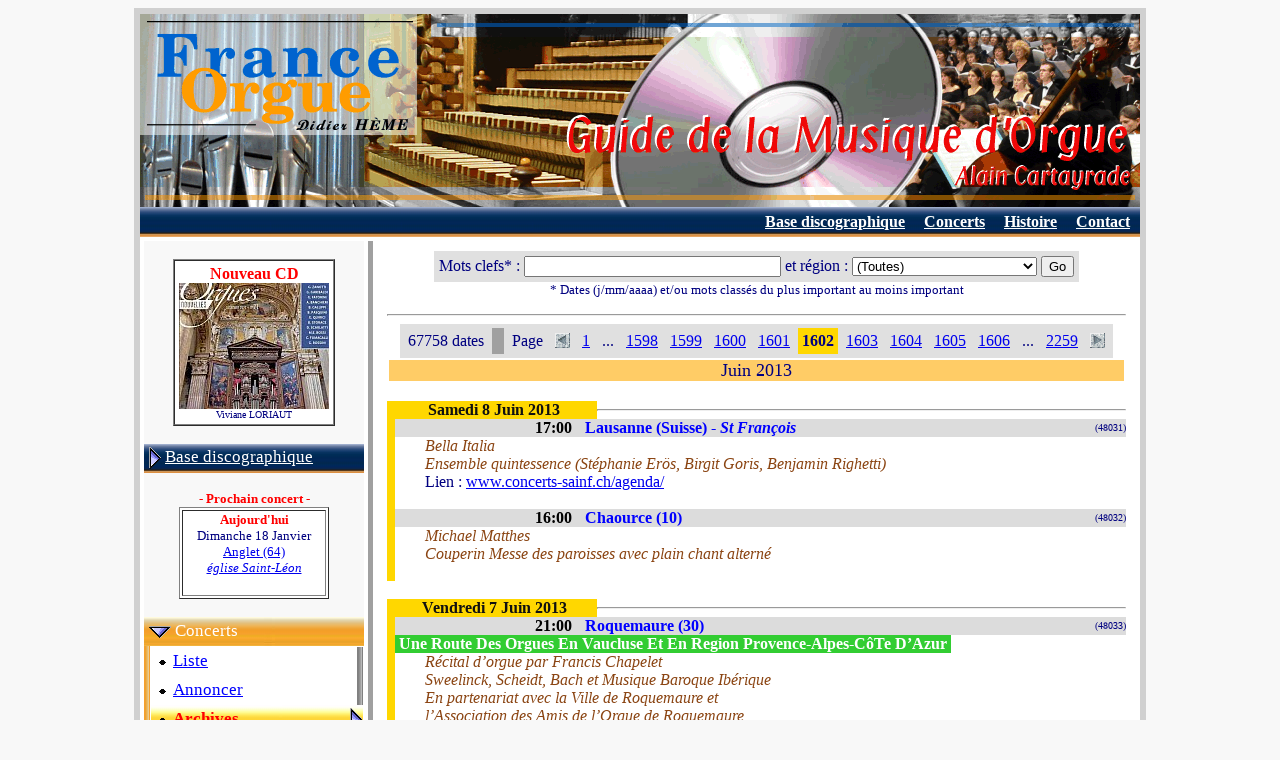

--- FILE ---
content_type: text/html
request_url: https://france-orgue.fr/disque/index.php?zpg=dsq.con.arc&ide=2894&idx=1602
body_size: 7137
content:
<!DOCTYPE html"><html><head><meta http-equiv="content-type" content="text/html;charset="Windows-1252"><meta charset=""Windows-1252"><meta http-equiv="content-language" content="fr"><title>France Orgue - Archives</title><link rel="canonical" href="https://www.france-orgue.fr/disque/index.php?zpg=dsq.con.arc&ide=2894&idx=1602"><link rel="alternate" media="only screen and (max-width: 640px)" href="https://www.france-orgue.fr/disque/index.php?zpg=dsq.con.arc&ide=2894&idx=1602&_fme=phone"><meta name="description" content="FRANCE ORGUE, guide de la musique d'orgue, base discographique, concerts, alain cartayrade"><meta name="keywords" content="orgue,disque,discographie,concerts,guide, Archives"><meta name="revisit-after" content="30"><meta name="robots" content="index, follow"></head><body bgcolor="#F8F8F8">
<style type="text/css">
<!--
html, body, td, blockquote, table {font-family: "Times New Roman", "New-York", serif; color:#000080; }
A:hover{background-color: ;}

td.off {background: ;}
td.on {background: ;}
a.no_under {text-decoration: none;}
-->
</style>
<div align="center">
<table border="0" cellspacing="6" cellpadding="0" bgcolor="#d0d0d0">
<tbody>
<tr>
<td>
<table style="width: 1000px;" border="0" cellspacing="0" cellpadding="0" bgcolor="#ffffff">
<tbody>
<tr>
<td>
<img src="img/bandeau_gmo.gif" alt="Guide de la Musique d'Orgue" width="1000" height="193" border="0">
</td>
</tr>
<tr align="right">
<td>
<table border="0" cellpadding="5" cellspacing="1" width="100%" background="img/menu/bnd_menu1.jpg"><tr valign="top" height="13"><td nowrap></td><td width="70%"></td><td nowrap>&nbsp;<a href="index.php?zpg=dsq.fra.rch"><font style="font-size:12pt" color="#ffffff"><b>Base discographique</b></font></a>&nbsp;</td><td nowrap>&nbsp;<a href="index.php?zpg=dsq.con.pre"><font style="font-size:12pt" color="#ffffff"><b>Concerts</b></font></a>&nbsp;</td><td nowrap>&nbsp;<a href="index.php?zpg=dsq.cnh.pre"><font style="font-size:12pt" color="#ffffff"><b>Histoire</b></font></a>&nbsp;</td><td nowrap>&nbsp;<a href="index.php?zpg=dsq.fra.ctc"><font style="font-size:12pt" color="#ffffff"><b>Contact</b></font></a>&nbsp;</td></tr></table>
</td>
</tr>
<tr>
<td>
<div align="left">
<table width="100%" border="0" cellspacing="4" cellpadding="0">
<tbody>
<tr>
<td valign="top" width="220" bgcolor="#f8f8f8">
<br><center><table border="1" cellpadding="4" cellspacing="0" frame bgcolor="white"><tr><td align="center"><font color="ff0000"><b>Nouveau CD</b></font><br><a href="index.php?zpg=dsq.fra.rch&ior=1&org=Viviane+LORIAUT"0><img src="../disque/img_cd_sz/_w150/cd_29205.jpg" width="150" height="126" border="0"></a><br><font size="1">Viviane LORIAUT</font><br></td></tr></table></center>
<br>
<table border="0" cellpading="0" cellspacing="0" width="100%" background="img/menu/bnd_menu1.jpg"><tr height="29"><td>&nbsp;<img src="img/menu/puce2_dr.gif" width="12" height="22" border="0" align="absmiddle">&nbsp;<a href="index.php?zpg=dsq.fra"><font style="font-size: 13pt;" color="#ffffff">Base discographique</font></a></td></tr></table><br><center><font color="#ff0000" size="2"><b>- Prochain concert -</b></font><br><table bgcolor="#ffffff" border="1"><tr align="center"><td width="140"><font size="2" color="#ff0000"><b>Aujourd'hui</b></font><br><font size="2">Dimanche 18 Janvier<br><a href="../disque/index.php?zpg=dsq.con"0>Anglet (64)<br><i>&eacute;glise Saint-L&eacute;on</i></a></font><br><br></td></tr></table></center><br><table border="0" cellpading="0" cellspacing="0" width="100%" background="img/menu/bnd_menu1_s1.jpg"><tr height="29"><td>&nbsp;<img src="img/menu/puce2_bas.gif" width="22" height="12" border="0" align="absmiddle">&nbsp;<font style="font-size: 13pt;" color="#ffffff">Concerts</font></td></tr></table><table border="0" cellpading="0" cellspacing="0" width="100%" ><tr><td width="4" background="img/menu/bnd_menu1_vs.jpg"></td><td bgcolor="#ffffff"><table border="0" cellpading="0" cellspacing="0" width="100%" ><tr height="29"><td>&nbsp;<img src="img/menu/puce_tr.gif" width="13" height="11" border="0" align="absmiddle">&nbsp;<a href="index.php?zpg=dsq.con.pre"><font style="font-size: 13pt;" color="#0000ff">Liste</font></a></td><td width="4" background="img/menu/bnd_menu1_rv.png">&nbsp;</td></tr></table><table border="0" cellpading="0" cellspacing="0" width="100%" ><tr height="29"><td>&nbsp;<img src="img/menu/puce_tr.gif" width="13" height="11" border="0" align="absmiddle">&nbsp;<a href="index.php?zpg=dsq.con.ajt"><font style="font-size: 13pt;" color="#0000ff">Annoncer</font></a></td><td width="4" background="img/menu/bnd_menu1_rv.png">&nbsp;</td></tr></table><table border="0" cellpading="0" cellspacing="0" width="100%" background="img/menu/bnd_menu1_s2.jpg"><tr height="29"><td>&nbsp;<img src="img/menu/puce_tr.gif" width="13" height="11" border="0" align="absmiddle">&nbsp;<font color="#ff0000" style="font-size: 13pt; font-weight:bold;">Archives</font></td><td align="right"><img src="img/menu/puce2_dr.gif" width="12" height="22" border="0" align="absmiddle"></td></tr></table></td></tr><tr height="4" background="img/menu/bnd_menu1_bot.png"><td></td><td background="img/menu/bnd_menu1_bot.png"></td></tr></table><br><table border="0" cellpading="0" cellspacing="0" width="100%" background="img/menu/bnd_menu1.jpg"><tr height="29"><td>&nbsp;<img src="img/menu/puce2_dr.gif" width="12" height="22" border="0" align="absmiddle">&nbsp;<a href="index.php?zpg=dsq.jor"><font style="font-size: 13pt;" color="#ffffff">Jour de l'Orgue</font></a></td></tr></table><br><table border="0" cellpading="0" cellspacing="0" width="100%" background="img/menu/bnd_menu1.jpg"><tr height="29"><td>&nbsp;<img src="img/menu/puce2_dr.gif" width="12" height="22" border="0" align="absmiddle">&nbsp;<a href="index.php?zpg=dsq.med"><font style="font-size: 13pt;" color="#ffffff">M&eacute;dias</font></a></td></tr></table><br><table border="0" cellpading="0" cellspacing="0" width="100%" background="img/menu/bnd_menu1.jpg"><tr height="29"><td>&nbsp;<img src="img/menu/puce2_dr.gif" width="12" height="22" border="0" align="absmiddle">&nbsp;<a href="index.php?zpg=dsq.stg"><font style="font-size: 13pt;" color="#ffffff">Master classes</font></a></td></tr></table><br><table border="0" cellpading="0" cellspacing="0" width="100%" background="img/menu/bnd_menu1.jpg"><tr height="29"><td>&nbsp;<img src="img/menu/puce2_dr.gif" width="12" height="22" border="0" align="absmiddle">&nbsp;<a href="index.php?zpg=dsq.cnc"><font style="font-size: 13pt;" color="#ffffff">Concours</font></a></td></tr></table><br><table border="0" cellpading="0" cellspacing="0" width="100%" background="img/menu/bnd_menu1.jpg"><tr height="29"><td>&nbsp;<img src="img/menu/puce2_dr.gif" width="12" height="22" border="0" align="absmiddle">&nbsp;<a href="index.php?zpg=dsq.clc"><font style="font-size: 13pt;" color="#ffffff">Colloques</font></a></td></tr></table><br><table border="0" cellpading="0" cellspacing="0" width="100%" background="img/menu/bnd_menu1.jpg"><tr height="29"><td>&nbsp;<img src="img/menu/puce2_dr.gif" width="12" height="22" border="0" align="absmiddle">&nbsp;<a href="index.php?zpg=dsq.evt"><font style="font-size: 13pt;" color="#ffffff">Ev&eacute;nements</font></a></td></tr></table><br><table border="0" cellpading="0" cellspacing="0" width="100%" background="img/menu/bnd_menu1.jpg"><tr height="29"><td>&nbsp;<img src="img/menu/puce2_dr.gif" width="12" height="22" border="0" align="absmiddle">&nbsp;<a href="index.php?zpg=dsq.cnh"><font style="font-size: 13pt;" color="#ffffff">Concerts historiques</font></a></td></tr></table><br><table border="0" cellpading="0" cellspacing="0" width="100%" background="img/menu/bnd_menu1.jpg"><tr height="29"><td>&nbsp;<img src="img/menu/puce2_dr.gif" width="12" height="22" border="0" align="absmiddle">&nbsp;<a href="index.php?zpg=dsq.bac"><font style="font-size: 13pt;" color="#ffffff">J S BACH</font></a></td></tr></table><br><table border="0" cellpading="0" cellspacing="0" width="100%" background="img/menu/bnd_menu1.jpg"><tr height="29"><td>&nbsp;<img src="img/menu/puce_tr.gif" width="13" height="11" border="0" align="absmiddle">&nbsp;<a href="index.php?zpg=dsq.lnk"><font style="font-size: 13pt;" color="#ffffff">Liens</font></a></td></tr></table><center>
<br>
<hr>
<img height="15" width="23" src="img/flag-uk.gif" align="top"> </center>
<br><table border="0" cellpading="0" cellspacing="0" width="100%" background="img/menu/bnd_menu1.jpg"><tr height="29"><td>&nbsp;<img src="img/menu/puce2_dr.gif" width="12" height="22" border="0" align="absmiddle">&nbsp;<a href="index.php?zpg=dsq.eng"><font style="font-size: 13pt;" color="#ffffff">Data Base</font></a></td></tr></table><center>
<br>
<hr>
<img height="16" width="24" src="img/flag-es.gif" align="top"> </center><br><table border="0" cellpading="0" cellspacing="0" width="100%" background="img/menu/bnd_menu1.jpg"><tr height="29"><td>&nbsp;<img src="img/menu/puce2_dr.gif" width="12" height="22" border="0" align="absmiddle">&nbsp;<a href="index.php?zpg=dsq.esp"><font style="font-size: 13pt;" color="#ffffff">Base de datos</font></a></td></tr></table>
<br>

</td>
<td valign="top" bgcolor="#a0a0a0" width="5"></td>
<td valign="top">

<table border="0" cellspacing="10" cellpadding="0"><tr><td>
<form name="form" action="index.php" method="get"><input type="hidden" value="dsq.con.arc" name="zpg"><center><table border="0" cellpadding="5" cellspacing="0"><tr bgcolor="#e0e0e0"><td>Mots clefs* : <input type="text" value="" name="keywd" size="30" maxlength="60"><!--htm:mob;ins=[br];-->&nbsp;et r&eacute;gion : <select name="srgn" size="1"><option value="0">(Toutes)<option value="1">Alsace<option value="2">Aquitaine<option value="3">Auvergne<option value="4">Bourgogne<option value="5">Bretagne<option value="6">Centre<option value="7">Champagne-Ardenne<option value="8">Corse<option value="9">Franche-Comt&eacute;<option value="10">Ile-de-France<option value="11">Languedoc-Roussillon<option value="12">Limousin<option value="13">Pays de Loire<option value="14">Lorraine<option value="15">Midi-Pyr&eacute;n&eacute;es<option value="16">Nord-Pas-de-Calais<option value="17">Basse-Normandie<option value="18">Haute-Normandie<option value="19">Picardie<option value="20">Poitou-Charentes<option value="21">Provence-Alpes-C&ocirc;te-d'Azur<option value="22">Rh&ocirc;ne-Alpes<option value="23">Dom-Tom<option value="24">France<option value="25">Etranger</select>&nbsp;<input type="submit" name="cmd" value="Go"></td></tr></table><font size="2">* Dates (j/mm/aaaa) et/ou mots class&eacute;s du plus important au moins important</font></center></form><a name=psl></a><hr><center><table border="0" cellpadding="4" cellspacing="4" bgcolor="#e0e0e0"><tr><td>67758 dates</td><td bgcolor="#A0A0A0">&nbsp;</td><td>Page</td><td><a href="index.php?zpg=dsq.con.arc&idx=1601"><img src="img/fle_go_left.gif" width="15" height="15" border="0" align="middle"></a></td><td><a href="index.php?zpg=dsq.con.arc&idx=1">1</a></td><td>...</td><td><a href="index.php?zpg=dsq.con.arc&idx=1598">1598</a></td><td><a href="index.php?zpg=dsq.con.arc&idx=1599">1599</a></td><td><a href="index.php?zpg=dsq.con.arc&idx=1600">1600</a></td><td><a href="index.php?zpg=dsq.con.arc&idx=1601">1601</a></td><td bgcolor="#ffd700"><b>1602</b></td><td><a href="index.php?zpg=dsq.con.arc&idx=1603">1603</a></td><td><a href="index.php?zpg=dsq.con.arc&idx=1604">1604</a></td><td><a href="index.php?zpg=dsq.con.arc&idx=1605">1605</a></td><td><a href="index.php?zpg=dsq.con.arc&idx=1606">1606</a></td><td>...</td><td><a href="index.php?zpg=dsq.con.arc&idx=2259">2259</a></td><td><a href="index.php?zpg=dsq.con.arc&idx=1603"><img src="img/fle_go_right.gif" width="15" height="15" border="0" align="middle"></a></td></tr></table></center><a name=m6></a><table border="0" cellpadding="0" cellspacing="2" frame width="100%"><tr><td bgcolor="#ffcc66" align="center"><font size="4"> Juin 2013</font></div></td></tr></table><br><table border="0" cellpadding="0" cellspacing="0" frame width="100%"><tr><td  bgcolor="#ffd700" width="210" align="center"><font size="3" color="#101010">&nbsp;<b>Samedi 8 Juin 2013</b></font></div></td><td><hr></td></tr></table><table border="0"  cellpadding="0" cellspacing="0" width="100%"><tr><td bgcolor="#ffd700" width="10">&nbsp;&nbsp;</td><td width="100%"><table border="0" cellpadding="0" cellspacing="0" width="100%"><tr bgcolor="#dcdcdc"><td width="140" nowrap>&nbsp;</td><td width="50" nowrap><font color="#000000"><b>17:00</b></font></td><td><font color="#0000ff"><b>Lausanne (Suisse)  -  <i>St Fran&ccedil;ois</i></b></font></td><td align="right" width="30"><font size="1">&nbsp;(48031)</font></td></tr></table><table border="0" cellpadding="0" cellspacing="0" width="100%"><tr><td width="30">&nbsp;</td><td><font color="#8B4513"><i>Bella Italia<br />
Ensemble quintessence (St&eacute;phanie Er&ouml;s, Birgit Goris, Benjamin Righetti)</i></font></td></tr><tr><td></td><td>Lien : <a href="index.php?lnk=www.concerts-sainf.ch%2Fagenda%2F" target="_blank">www.concerts-sainf.ch/agenda/</a></td></tr></table><br><table border="0" cellpadding="0" cellspacing="0" width="100%"><tr bgcolor="#dcdcdc"><td width="140" nowrap>&nbsp;</td><td width="50" nowrap><font color="#000000"><b>16:00</b></font></td><td><font color="#0000ff"><b>Chaource (10)</b></font></td><td align="right" width="30"><font size="1">&nbsp;(48032)</font></td></tr></table><table border="0" cellpadding="0" cellspacing="0" width="100%"><tr><td width="30">&nbsp;</td><td><font color="#8B4513"><i>Michael Matthes<br />
Couperin Messe des paroisses avec plain chant altern&eacute;</i></font></td></tr></table><br></td></tr></table><br><table border="0" cellpadding="0" cellspacing="0" frame width="100%"><tr><td  bgcolor="#ffd700" width="210" align="center"><font size="3" color="#101010">&nbsp;<b>Vendredi 7 Juin 2013</b></font></div></td><td><hr></td></tr></table><table border="0"  cellpadding="0" cellspacing="0" width="100%"><tr><td bgcolor="#ffd700" width="10">&nbsp;&nbsp;</td><td width="100%"><table border="0" cellpadding="0" cellspacing="0" width="100%"><tr bgcolor="#dcdcdc"><td width="140" nowrap>&nbsp;</td><td width="50" nowrap><font color="#000000"><b>21:00</b></font></td><td><font color="#0000ff"><b>Roquemaure (30)</b></font></td><td align="right" width="30"><font size="1">&nbsp;(48033)</font></td></tr></table><table bgcolor="#32cd32" cellpadding="0" cellspacing="0"><tr><td><font color="#ffffff"><b>&nbsp;Une Route Des Orgues En Vaucluse  Et En Region Provence-Alpes-C&ocirc;Te D&rsquo;Azur&nbsp;</b></font></td></tr></table><table border="0" cellpadding="0" cellspacing="0" width="100%"><tr><td width="30">&nbsp;</td><td><font color="#8B4513"><i>R&eacute;cital d&rsquo;orgue par Francis Chapelet<br />
Sweelinck, Scheidt, Bach et Musique Baroque Ib&eacute;rique <br />
En partenariat avec la Ville de Roquemaure et <br />
l&rsquo;Association des Amis de l&rsquo;Orgue de Roquemaure</i></font></td></tr><tr><td></td><td><font size="2" color="#804040">- entr&eacute;e libre</font></td></tr><tr><td></td><td>Lien : <a href="index.php?lnk=www.orgueenavignon.org" target="_blank">www.orgueenavignon.org</a></td></tr></table><br><table border="0" cellpadding="0" cellspacing="0" width="100%"><tr bgcolor="#dcdcdc"><td width="140" nowrap>&nbsp;</td><td width="50" nowrap><font color="#000000"><b>21:00</b></font></td><td><font color="#0000ff"><b>Cabourg (14)  -  <i>hotel de ville</i></b></font></td><td align="right" width="30"><font size="1">&nbsp;(48034)</font></td></tr></table><table border="0" cellpadding="0" cellspacing="0" width="100%"><tr><td width="30">&nbsp;</td><td><font color="#8B4513"><i>Cr&eacute;ation mondiale de Mecanic Fantasy, pour orgue, orchestre &agrave; cordes et timbales de Jean-Baptiste Robin (commande de l'Orbn - &eacute;ditions G&eacute;rard Billaudot)<br />
Concerto pour orgue de Poulenc<br />
Orchestre R&eacute;gional de Basse-Normandie<br />
David Wroe, direction<br />
Jb Robin, orgue</i></font></td></tr></table><br><table border="0" cellpadding="0" cellspacing="0" width="100%"><tr bgcolor="#dcdcdc"><td width="140" nowrap>&nbsp;</td><td width="50" nowrap><font color="#000000"><b>21:00</b></font></td><td><font color="#0000ff"><b>L�vis Saint-Nom (78)  -  <i>Abbaye de la Roche</i></b></font></td><td align="right" width="30"><font size="1">&nbsp;(48035)</font></td></tr></table><table bgcolor="#32cd32" cellpadding="0" cellspacing="0"><tr><td><font color="#ffffff"><b>&nbsp;Concert d'inauguration de l'orgue Forster et Andrews de 1875&nbsp;</b></font></td></tr></table><table border="0" cellpadding="0" cellspacing="0" width="100%"><tr><td width="30">&nbsp;</td><td><font color="#8B4513"><i>Isabelle Lesage (violon), Francis Vidil (orgue)</i></font></td></tr></table><br><table border="0" cellpadding="0" cellspacing="0" width="100%"><tr bgcolor="#dcdcdc"><td width="140" nowrap>&nbsp;</td><td width="50" nowrap><font color="#000000"><b>20:30</b></font></td><td><font color="#0000ff"><b>Bouc Bel air (13)</b></font></td><td align="right" width="30"><font size="1">&nbsp;(48036)</font></td></tr></table><table border="0" cellpadding="0" cellspacing="0" width="100%"><tr><td width="30">&nbsp;</td><td><font color="#8B4513"><i>Ensemble instrumental &rdquo;Le jardin musical&rdquo; avec Vincent Beer Demander, mandoline, Pierre Perdigon et Andr&eacute; Rossi, orgue</i></font></td></tr><tr><td></td><td>Lien : <a href="index.php?lnk=www.orgueboucbelair.com" target="_blank">www.orgueboucbelair.com</a></td></tr></table><br><table border="0" cellpadding="0" cellspacing="0" width="100%"><tr bgcolor="#dcdcdc"><td width="140" nowrap>&nbsp;</td><td width="50" nowrap><font color="#000000"><b>20:30</b></font></td><td><font color="#0000ff"><b>Saint Quentin (02)</b></font></td><td align="right" width="30"><font size="1">&nbsp;(48037)</font></td></tr></table><table bgcolor="#32cd32" cellpadding="0" cellspacing="0"><tr><td><font color="#ffffff"><b>&nbsp;orgue de l'Aisne&nbsp;</b></font></td></tr></table><table border="0" cellpadding="0" cellspacing="0" width="100%"><tr><td width="30">&nbsp;</td><td><font color="#8B4513"><i>Jean-Michel Bachelet<br />
Organiste titulaire des grandes orgues de la Basilique Saint-Quentin<br />
<br />
Ch&oelig;ur d&rsquo;hommes de l&rsquo;Ensemble Harmonia-Sacra<br />
<br />
Bertrand Dazin, contre-t&eacute;nor Denis Mignien, haute-contre Laurent Galabru, taille David Witczak, basse<br />
Yannick Lemaire, direction</i></font></td></tr><tr><td></td><td>&nbsp;&nbsp;<a href="index.php?zpg=dsq.con.arc&ide=20021&idx=1602#ide"><img src="img/info_plus.gif" width="76" height="14" border="0"></a></td></tr><tr><td></td><td>Lien : <a href="index.php?lnk=www.orgues-aisne.com" target="_blank">www.orgues-aisne.com</a></td></tr></table><br></td></tr></table><br><table border="0" cellpadding="0" cellspacing="0" frame width="100%"><tr><td  bgcolor="#ffd700" width="210" align="center"><font size="3" color="#101010">&nbsp;<b>Jeudi 6 Juin 2013</b></font></div></td><td><hr></td></tr></table><table border="0"  cellpadding="0" cellspacing="0" width="100%"><tr><td bgcolor="#ffd700" width="10">&nbsp;&nbsp;</td><td width="100%"><table border="0" cellpadding="0" cellspacing="0" width="100%"><tr bgcolor="#dcdcdc"><td width="140" nowrap>&nbsp;</td><td width="50" nowrap><font color="#000000"><b>21:00</b></font></td><td><font color="#0000ff"><b>Paris (75)  -  <i>St Germain des Pr&egrave;s</i></b></font></td><td align="right" width="30"><font size="1">&nbsp;(48038)</font></td></tr></table><table bgcolor="#32cd32" cellpadding="0" cellspacing="0"><tr><td><font color="#ffffff"><b>&nbsp;1er festival biblique&nbsp;</b></font></td></tr></table><table border="0" cellpadding="0" cellspacing="0" width="100%"><tr><td width="30">&nbsp;</td><td><font color="#8B4513"><i>J. S. Bach - Cantates 112 et 85<br />
Eben, Schubert, Honeger, Homilius<br />
Camerata Saint-Louis de Paris, direction Georges Guillard</i></font></td></tr><tr><td></td><td><font size="2" color="#804040">- entr&eacute;e libre</font></td></tr><tr><td></td><td>Lien : <a href="index.php?lnk=FESTIVALBIBLIQUE.ORG" target="_blank">FESTIVALBIBLIQUE.ORG</a></td></tr></table><br><table border="0" cellpadding="0" cellspacing="0" width="100%"><tr bgcolor="#dcdcdc"><td width="140" nowrap>&nbsp;</td><td width="50" nowrap><font color="#000000"><b>20:30</b></font></td><td><font color="#0000ff"><b>Toulouse (31)  -  <i>Eglise Saint Aubin</i></b></font></td><td align="right" width="30"><font size="1">&nbsp;(48039)</font></td></tr></table><table border="0" cellpadding="0" cellspacing="0" width="100%"><tr><td width="30">&nbsp;</td><td><font color="#8B4513"><i>Choeur Tolosa, dir. J. Michel<br />
Fran&ccedil;ois Marchal, orgue<br />
Psaume 42 de Mendelssohn<br />
Messe en R&eacute; de Dvorak</i></font></td></tr></table><br><table border="0" cellpadding="0" cellspacing="0" width="100%"><tr bgcolor="#dcdcdc"><td width="140" nowrap>&nbsp;</td><td width="50" nowrap><font color="#000000"><b>16:45</b></font></td><td><font color="#0000ff"><b>Auvers sur Oise (95)  -  <i>Nd</i></b></font></td><td align="right" width="30"><font size="1">&nbsp;(48040)</font></td></tr></table><table border="0" cellpadding="0" cellspacing="0" width="100%"><tr><td width="30">&nbsp;</td><td><font color="#8B4513"><i>l&rsquo;orgue aux enfants (www.festival-auvers.com)</i></font></td></tr></table><br><table border="0" cellpadding="0" cellspacing="0" width="100%"><tr bgcolor="#dcdcdc"><td width="140" nowrap>&nbsp;</td><td width="50" nowrap><font color="#000000"><b>12:30</b></font></td><td><font color="#0000ff"><b>Marseille (13)  -  <i>Basilique du Sacr&eacute;-Coeur</i></b></font></td><td align="right" width="30"><font size="1">&nbsp;(48041)</font></td></tr></table><table bgcolor="#32cd32" cellpadding="0" cellspacing="0"><tr><td><font color="#ffffff"><b>&nbsp;Les Jeudis Du Prado&nbsp;</b></font></td></tr></table><table border="0" cellpadding="0" cellspacing="0" width="100%"><tr><td width="30">&nbsp;</td><td><font color="#8B4513"><i>Christophe Guida invite pour ce 7&egrave;me r&eacute;cital des &rdquo;Jeudis Du Prado &rdquo; l'ensemble &rdquo;Da Capella &rdquo; ( orgue chant et trompette ) Soprano: Annabelle Sodi Trompette: Eric de Salgues Orgue: Benoit Dumon Basilique du Sacr&eacute;-C&oelig;ur</i></font></td></tr><tr><td></td><td><font size="2" color="#804040">- Entr&eacute;e Libre</font></td></tr><tr><td></td><td>&nbsp;&nbsp;<a href="index.php?zpg=dsq.con.arc&ide=20225&idx=1602#ide"><img src="img/info_plus.gif" width="76" height="14" border="0"></a></td></tr></table><br><table border="0" cellpadding="0" cellspacing="0" width="100%"><tr bgcolor="#dcdcdc"><td width="140" nowrap>&nbsp;</td><td width="50" nowrap><font color="#000000"><b>12:15</b></font></td><td><font color="#0000ff"><b>Tokyo ()  -  <i>Metropolitan Theater</i></b></font></td><td align="right" width="30"><font size="1">&nbsp;(48042)</font></td></tr></table><table border="0" cellpadding="0" cellspacing="0" width="100%"><tr><td width="30">&nbsp;</td><td><font color="#8B4513"><i>Ami Hoyano, ambassadrice culturelle de l'orgue de B&eacute;thune<br />
Lunch time concert</i></font></td></tr><tr><td></td><td><font size="2" color="#804040">- Entr&eacute;e libre</font></td></tr><tr><td></td><td>Lien : <a href="index.php?lnk=www.geigeki.jp" target="_blank">www.geigeki.jp</a></td></tr></table><br></td></tr></table><br><table border="0" cellpadding="0" cellspacing="0" frame width="100%"><tr><td  bgcolor="#ffd700" width="210" align="center"><font size="3" color="#101010">&nbsp;<b>Mercredi 5 Juin 2013</b></font></div></td><td><hr></td></tr></table><table border="0"  cellpadding="0" cellspacing="0" width="100%"><tr><td bgcolor="#ffd700" width="10">&nbsp;&nbsp;</td><td width="100%"><table border="0" cellpadding="0" cellspacing="0" width="100%"><tr bgcolor="#dcdcdc"><td width="140" nowrap>&nbsp;</td><td width="50" nowrap><font color="#000000"><b>21:00</b></font></td><td><font color="#0000ff"><b>Paris (75)  -  <i>St Germain des Pr&egrave;s</i></b></font></td><td align="right" width="30"><font size="1">&nbsp;(48043)</font></td></tr></table><table bgcolor="#32cd32" cellpadding="0" cellspacing="0"><tr><td><font color="#ffffff"><b>&nbsp;1er festival biblique&nbsp;</b></font></td></tr></table><table border="0" cellpadding="0" cellspacing="0" width="100%"><tr><td width="30">&nbsp;</td><td><font color="#8B4513"><i>Si Le Roi David Dansait<br />
ConCerT Des Ch&OElig;urs even eT Kl&Eacute;Os<br />
Mozart, Couperin</i></font></td></tr><tr><td></td><td><font size="2" color="#804040">- entr&eacute;e libre</font></td></tr><tr><td></td><td>Lien : <a href="index.php?lnk=FESTIVALBIBLIQUE.ORG" target="_blank">FESTIVALBIBLIQUE.ORG</a></td></tr></table><br><table border="0" cellpadding="0" cellspacing="0" width="100%"><tr bgcolor="#dcdcdc"><td width="140" nowrap>&nbsp;</td><td width="50" nowrap><font color="#000000"><b>21:00</b></font></td><td><font color="#0000ff"><b>Paris (75)  -  <i>St S&eacute;verin</i></b></font></td><td align="right" width="30"><font size="1">&nbsp;(48044)</font></td></tr></table><table bgcolor="#32cd32" cellpadding="0" cellspacing="0"><tr><td><font color="#ffffff"><b>&nbsp;1er festival biblique&nbsp;</b></font></td></tr></table><table border="0" cellpadding="0" cellspacing="0" width="100%"><tr><td width="30">&nbsp;</td><td><font color="#8B4513"><i>L&rsquo;Acad&eacute;Mie Vocale Chante La Bible<br />
dir. Iain Simcock<br />
Palestrina, Kuhnau</i></font></td></tr><tr><td></td><td><font size="2" color="#804040">- entr&eacute;e libre</font></td></tr><tr><td></td><td>Lien : <a href="index.php?lnk=FESTIVALBIBLIQUE.ORG" target="_blank">FESTIVALBIBLIQUE.ORG</a></td></tr></table><br></td></tr></table><br><table border="0" cellpadding="0" cellspacing="0" frame width="100%"><tr><td  bgcolor="#ffd700" width="210" align="center"><font size="3" color="#101010">&nbsp;<b>Mardi 4 Juin 2013</b></font></div></td><td><hr></td></tr></table><table border="0"  cellpadding="0" cellspacing="0" width="100%"><tr><td bgcolor="#ffd700" width="10">&nbsp;&nbsp;</td><td width="100%"><table border="0" cellpadding="0" cellspacing="0" width="100%"><tr bgcolor="#dcdcdc"><td width="140" nowrap>&nbsp;</td><td width="50" nowrap><font color="#000000"><b>21:00</b></font></td><td><font color="#0000ff"><b>Paris (75)  -  <i>Nd de Paris</i></b></font></td><td align="right" width="30"><font size="1">&nbsp;(48045)</font></td></tr></table><table bgcolor="#32cd32" cellpadding="0" cellspacing="0"><tr><td><font color="#ffffff"><b>&nbsp;1er festival biblique&nbsp;</b></font></td></tr></table><table border="0" cellpadding="0" cellspacing="0" width="100%"><tr><td width="30">&nbsp;</td><td><font color="#8B4513"><i>Musique Sacr&eacute;E Baroque<br />
Par les ChanTeurs De la Ma&Icirc;Trise nOtre-DaMe De Paris OrGue : Yves Castagnet</i></font></td></tr><tr><td></td><td><font size="2" color="#804040">- entr&eacute;e libre</font></td></tr><tr><td></td><td>Lien : <a href="index.php?lnk=FESTIVALBIBLIQUE.ORG" target="_blank">FESTIVALBIBLIQUE.ORG</a></td></tr></table><br><table border="0" cellpadding="0" cellspacing="0" width="100%"><tr bgcolor="#dcdcdc"><td width="140" nowrap>&nbsp;</td><td width="50" nowrap><font color="#000000"><b>20:30</b></font></td><td><font color="#0000ff"><b>Paris (75)  -  <i>St Eustache</i></b></font></td><td align="right" width="30"><font size="1">&nbsp;(48046)</font></td></tr></table><table bgcolor="#32cd32" cellpadding="0" cellspacing="0"><tr><td><font color="#ffffff"><b>&nbsp;24&egrave;me Festival d&rsquo;orgue de Saint Eustache Jubil&eacute; de Jean Guillou &agrave; Saint Eustache (1963-2013&nbsp;</b></font></td></tr></table><table border="0" cellpadding="0" cellspacing="0" width="100%"><tr><td width="30">&nbsp;</td><td><font color="#8B4513"><i>Int&eacute;grale de l'oeuvre pour orgue seul de Jean Guillou par Zuzana Ferjencikova (Vienne)<br />
F. Liszt/Jean Guillou : 	Valse oubli&eacute;e n&deg; 1<br />
Jean Guillou : 	Impromptu, pour p&eacute;dalier d&rsquo;orgue seul op. 42<br />
	Sinfonietta op. 4<br />
	Suite pour Rameau op. 36<br />
	Chamades op. 41<br />
F. Liszt/Jean Guillou : 	Fantaisie et Fugue sur le nom de Bach</i></font></td></tr><tr><td></td><td><font size="2" color="#804040">- Places : 18 &euro;, tarif r&eacute;duit : 10 &euro; Abonnements pour 4 ou 7 concerts : contacter l&rsquo;organisateur</font></td></tr><tr><td></td><td>&nbsp;&nbsp;<a href="index.php?zpg=dsq.con.arc&ide=19101&idx=1602#ide"><img src="img/info_plus.gif" width="76" height="14" border="0"></a></td></tr></table><br><table border="0" cellpadding="0" cellspacing="0" width="100%"><tr bgcolor="#dcdcdc"><td width="140" nowrap>&nbsp;</td><td width="50" nowrap><font color="#000000"><b>20:30</b></font></td><td><font color="#0000ff"><b>Paris (75)  -  <i>Eglise Notre-Dame des Blancs Manteaux</i></b></font></td><td align="right" width="30"><font size="1">&nbsp;(48047)</font></td></tr></table><table bgcolor="#32cd32" cellpadding="0" cellspacing="0"><tr><td><font color="#ffffff"><b>&nbsp;&ldquo;Festival Le Paris des Orgues 2013&rdquo;&nbsp;</b></font></td></tr></table><table border="0" cellpadding="0" cellspacing="0" width="100%"><tr><td width="30">&nbsp;</td><td><font color="#8B4513"><i>Concert d'orgue donn&eacute; par Olivier Wyrwas,titulaire de l'orgue du Temple St-Jean de Mulhouse</i></font></td></tr><tr><td></td><td><font size="2" color="#804040">- 15&euro;, 10&euro; (scolaires, &eacute;tudiants)</font></td></tr><tr><td></td><td>&nbsp;&nbsp;<a href="index.php?zpg=dsq.con.arc&ide=19297&idx=1602#ide"><img src="img/info_plus.gif" width="76" height="14" border="0"></a></td></tr><tr><td></td><td>Lien : <a href="index.php?lnk=www.leparisdesorgues.fr" target="_blank">www.leparisdesorgues.fr</a></td></tr></table><br><table border="0" cellpadding="0" cellspacing="0" width="100%"><tr bgcolor="#dcdcdc"><td width="140" nowrap>&nbsp;</td><td width="50" nowrap><font color="#000000"><b>20:30</b></font></td><td><font color="#0000ff"><b>Bourg en Bresse (01)  -  <i>cath&eacute;drale</i></b></font></td><td align="right" width="30"><font size="1">&nbsp;(48048)</font></td></tr></table><table bgcolor="#32cd32" cellpadding="0" cellspacing="0"><tr><td><font color="#ffffff"><b>&nbsp;Les mardis de l'orgue&nbsp;</b></font></td></tr></table><table border="0" cellpadding="0" cellspacing="0" width="100%"><tr><td width="30">&nbsp;</td><td><font color="#8B4513"><i>Jean Claude Raupp, dijon</i></font></td></tr><tr><td></td><td><font size="2" color="#804040">- entr&eacute;e libre</font></td></tr><tr><td></td><td>&nbsp;&nbsp;<a href="index.php?zpg=dsq.con.arc&ide=20545&idx=1602#ide"><img src="img/info_plus.gif" width="76" height="14" border="0"></a></td></tr></table><br></td></tr></table><br><table border="0" cellpadding="0" cellspacing="0" frame width="100%"><tr><td  bgcolor="#ffd700" width="210" align="center"><font size="3" color="#101010">&nbsp;<b>Lundi 3 Juin 2013</b></font></div></td><td><hr></td></tr></table><table border="0"  cellpadding="0" cellspacing="0" width="100%"><tr><td bgcolor="#ffd700" width="10">&nbsp;&nbsp;</td><td width="100%"><table border="0" cellpadding="0" cellspacing="0" width="100%"><tr bgcolor="#dcdcdc"><td width="140" nowrap>&nbsp;</td><td width="50" nowrap><font color="#000000"><b>20:30</b></font></td><td><font color="#0000ff"><b>Versailles (78)  -  <i>St Louis</i></b></font></td><td align="right" width="30"><font size="1">&nbsp;(48049)</font></td></tr></table><table bgcolor="#32cd32" cellpadding="0" cellspacing="0"><tr><td><font color="#ffffff"><b>&nbsp;Mois de Moli&egrave;re&nbsp;</b></font></td></tr></table><table border="0" cellpadding="0" cellspacing="0" width="100%"><tr><td width="30">&nbsp;</td><td><font color="#8B4513"><i>G&eacute;rard Loisemant</i></font></td></tr><tr><td></td><td>Lien : <a href="index.php?lnk=orgue.versailles.free.fr" target="_blank">orgue.versailles.free.fr</a></td></tr></table><br></td></tr></table><br><table border="0" cellpadding="0" cellspacing="0" frame width="100%"><tr><td  bgcolor="#ffd700" width="210" align="center"><font size="3" color="#101010">&nbsp;<b>Dimanche 2 Juin 2013</b></font></div></td><td><hr></td></tr></table><table border="0"  cellpadding="0" cellspacing="0" width="100%"><tr><td bgcolor="#ffd700" width="10">&nbsp;&nbsp;</td><td width="100%"><table border="0" cellpadding="0" cellspacing="0" width="100%"><tr bgcolor="#dcdcdc"><td width="140" nowrap>&nbsp;</td><td width="50" nowrap><font color="#000000"><b>20:00</b></font></td><td><font color="#0000ff"><b>Ratingen (Allemagne)</b></font></td><td align="right" width="30"><font size="1">&nbsp;(48050)</font></td></tr></table><table border="0" cellpadding="0" cellspacing="0" width="100%"><tr><td width="30">&nbsp;</td><td><font color="#8B4513"><i>Hommage &agrave; Jean Guillou zum 50. Jahr seines Titulariats an St. Eustache<br />
mit Zuzana Ferjencikova (Wien)<br />
und Ansgar Wallenhorst (Ratingen)</i></font></td></tr><tr><td></td><td>&nbsp;&nbsp;<a href="index.php?zpg=dsq.con.arc&ide=20200&idx=1602#ide"><img src="img/info_plus.gif" width="76" height="14" border="0"></a></td></tr></table><br><table border="0" cellpadding="0" cellspacing="0" width="100%"><tr bgcolor="#dcdcdc"><td width="140" nowrap>&nbsp;</td><td width="50" nowrap><font color="#000000"><b>18:00</b></font></td><td><font color="#0000ff"><b>Cahors (46)  -  <i>cath&eacute;drale</i></b></font></td><td align="right" width="30"><font size="1">&nbsp;(48051)</font></td></tr></table><table border="0" cellpadding="0" cellspacing="0" width="100%"><tr><td width="30">&nbsp;</td><td><font color="#8B4513"><i>Concert soprano et orgue <br />
Sonia P&eacute;laprat - Sempere - soprano<br />
Emmanuel Pelaprat - orgue<br />
&oelig;uvres de : Mendelssohn, Liszt, Reger, Canteloube, Vierne</i></font></td></tr><tr><td></td><td>Lien : <a href="index.php?lnk=aaocc.fr.gd%2F" target="_blank">aaocc.fr.gd/</a></td></tr></table><br><table border="0" cellpadding="0" cellspacing="0" width="100%"><tr bgcolor="#dcdcdc"><td width="140" nowrap>&nbsp;</td><td width="50" nowrap><font color="#000000"><b>17:30</b></font></td><td><font color="#0000ff"><b>Paris (75)  -  <i>Val de Gr&acirc;ce</i></b></font></td><td align="right" width="30"><font size="1">&nbsp;(48052)</font></td></tr></table><table border="0" cellpadding="0" cellspacing="0" width="100%"><tr><td width="30">&nbsp;</td><td><font color="#8B4513"><i>Ch&oelig;ur et orgue, avec le Ch&oelig;ur de l&rsquo;Arm&eacute;e fran&ccedil;aise</i></font></td></tr></table><br><table border="0" cellpadding="0" cellspacing="0" width="100%"><tr bgcolor="#dcdcdc"><td width="140" nowrap>&nbsp;</td><td width="50" nowrap><font color="#000000"><b>17:30</b></font></td><td><font color="#0000ff"><b>Cannes (06)  -  <i>Eglise Nd de Bon Voyage</i></b></font></td><td align="right" width="30"><font size="1">&nbsp;(48053)</font></td></tr></table><table border="0" cellpadding="0" cellspacing="0" width="100%"><tr><td width="30">&nbsp;</td><td><font color="#8B4513"><i>St&eacute;phane Catalanotti autour du th&egrave;me de la danse.<br />
<br />
<br />
Programme : Dvor&aacute;k, Bartok, Farkas, Borodine, Ketelbey, Alain, Chilcott</i></font></td></tr></table><br><table border="0" cellpadding="0" cellspacing="0" width="100%"><tr bgcolor="#dcdcdc"><td width="140" nowrap>&nbsp;</td><td width="50" nowrap><font color="#000000"><b>17:30</b></font></td><td><font color="#0000ff"><b>Paris (75)  -  <i>St Eustache</i></b></font></td><td align="right" width="30"><font size="1">&nbsp;(48054)</font></td></tr></table><table border="0" cellpadding="0" cellspacing="0" width="100%"><tr><td width="30">&nbsp;</td><td><font color="#8B4513"><i>Yanka Hekimova<br />
- Domenico Scarlatti - Deux Sonates<br />
- Johannes Brahms - Pr&eacute;lude et Fugue en Sol mineur<br />
- F&eacute;lix Mendelssohn - Deuxi&egrave;me Sonate pour orgue</i></font></td></tr><tr><td></td><td><font size="2" color="#804040">- entr&eacute;e libre</font></td></tr><tr><td></td><td>Lien : <a href="index.php?lnk=www.orgue-saint-eustache.com" target="_blank">www.orgue-saint-eustache.com</a></td></tr></table><br><table border="0" cellpadding="0" cellspacing="0" width="100%"><tr bgcolor="#dcdcdc"><td width="140" nowrap>&nbsp;</td><td width="50" nowrap><font color="#000000"><b>17:30</b></font></td><td><font color="#0000ff"><b>Paris (75)  -  <i>Temple Foyer de l'&Acirc;me</i></b></font></td><td align="right" width="30"><font size="1">&nbsp;(48055)</font></td></tr></table><table border="0" cellpadding="0" cellspacing="0" width="100%"><tr><td width="30">&nbsp;</td><td><font color="#8B4513"><i>Toccata en F majeur Bwv 540<br />
Cantate Bwv 20 O Ewigkeit, du Donnerwort !<br />
Coordination artistique Freddy Eichelberger<br />
<br />
En juin 1724, Bach entame &agrave; Leipzig son deuxi&egrave;me cycle complet de cantates. Il choisit pour l&rsquo;occasion <br />
le th&egrave;me de l&rsquo;&eacute;ternit&eacute; mena&ccedil;ante et retourne avec O Ewigkeit, du Donnerwort ! au genre de la grande cantate-choral en deux parties.</i></font></td></tr></table><br><table border="0" cellpadding="0" cellspacing="0" width="100%"><tr bgcolor="#dcdcdc"><td width="140" nowrap>&nbsp;</td><td width="50" nowrap><font color="#000000"><b>17:00</b></font></td><td><font color="#0000ff"><b>paris (75)  -  <i>Eglise de l'&eacute;toile</i></b></font></td><td align="right" width="30"><font size="1">&nbsp;(48056)</font></td></tr></table><table border="0" cellpadding="0" cellspacing="0" width="100%"><tr><td width="30">&nbsp;</td><td><font color="#8B4513"><i>Willy Ippolito<br />
Franck, Durufl&eacute;, Mendelssohn, Vierne</i></font></td></tr><tr><td></td><td><font size="2" color="#804040">- entr&eacute;e libre</font></td></tr><tr><td></td><td>Lien : <a href="index.php?lnk=www.orgues-etoile.org" target="_blank">www.orgues-etoile.org</a></td></tr></table><br><table border="0" cellpadding="0" cellspacing="0" width="100%"><tr bgcolor="#dcdcdc"><td width="140" nowrap>&nbsp;</td><td width="50" nowrap><font color="#000000"><b>17:00</b></font></td><td><font color="#0000ff"><b>Dijon (21)  -  <i>cath&eacute;drale Saint B&eacute;nigne</i></b></font></td><td align="right" width="30"><font size="1">&nbsp;(48057)</font></td></tr></table><table border="0" cellpadding="0" cellspacing="0" width="100%"><tr><td width="30">&nbsp;</td><td><font color="#8B4513"><i>R&eacute;cital d'orgue de Yves Cu&eacute;not, &agrave; l'occasion du 20e anniversaire de son cotitulariat &agrave; la tribune du Grand Orgue de la Cath&eacute;drale , &rdquo;Reflets bourguignons sous les vo&ucirc;tes de la cath&eacute;drale&rdquo;.<br />
Organisation : Amis de l'orgue de la cath&eacute;drale de Dijon.</i></font></td></tr></table><br><table border="0" cellpadding="0" cellspacing="0" width="100%"><tr bgcolor="#dcdcdc"><td width="140" nowrap>&nbsp;</td><td width="50" nowrap><font color="#000000"><b>17:00</b></font></td><td><font color="#0000ff"><b>Landser (68)</b></font></td><td align="right" width="30"><font size="1">&nbsp;(48058)</font></td></tr></table><table bgcolor="#32cd32" cellpadding="0" cellspacing="0"><tr><td><font color="#ffffff"><b>&nbsp;Festival Callinet, Orgues d'Alsace&nbsp;</b></font></td></tr></table><table border="0" cellpadding="0" cellspacing="0" width="100%"><tr><td width="30">&nbsp;</td><td><font color="#8B4513"><i>Muffat / Biber<br />
Catherine Stoffel | violon<br />
Cyril Pallaud | orgue</i></font></td></tr><tr><td></td><td>&nbsp;&nbsp;<a href="index.php?zpg=dsq.con.arc&ide=19119&idx=1602#ide"><img src="img/info_plus.gif" width="76" height="14" border="0"></a></td></tr><tr><td></td><td>Lien : <a href="index.php?lnk=festivalcallinet.fr" target="_blank">festivalcallinet.fr</a></td></tr></table><br><table border="0" cellpadding="0" cellspacing="0" width="100%"><tr bgcolor="#dcdcdc"><td width="140" nowrap>&nbsp;</td><td width="50" nowrap><font color="#000000"><b>17:00</b></font></td><td><font color="#0000ff"><b>Moret sur Loing (77)</b></font></td><td align="right" width="30"><font size="1">&nbsp;(48059)</font></td></tr></table><table border="0" cellpadding="0" cellspacing="0" width="100%"><tr><td width="30">&nbsp;</td><td><font color="#8B4513"><i>Jaun Maria Pedrero<br />
Oeuvres de Bach, Franck, Liszt, Vierne.</i></font></td></tr></table><br><table border="0" cellpadding="0" cellspacing="0" width="100%"><tr bgcolor="#dcdcdc"><td width="140" nowrap>&nbsp;</td><td width="50" nowrap><font color="#000000"><b>17:00</b></font></td><td><font color="#0000ff"><b>Viry Chatillon (91)</b></font></td><td align="right" width="30"><font size="1">&nbsp;(48060)</font></td></tr></table><table border="0" cellpadding="0" cellspacing="0" width="100%"><tr><td width="30">&nbsp;</td><td><font color="#8B4513"><i>l'Ensemble Vocal de l'Hurepoix, dirig&eacute; par Antoine Bretonni&egrave;Re, accompagn&eacute; par Marie Faucqueur, avec Laura Holm, soprano solo.<br />
chantera le Psaume 42 de Mendelssohn, des pi&egrave;ces de Brahms, Schubert, Faur&eacute; et Nystedt.<br />
Marie-Fauqucuquer jouera &agrave; l'orgue des pi&egrave;ces de Faur&eacute; et Debussy</i></font></td></tr></table><br></td></tr></table><hr><center><table border="0" cellpadding="4" cellspacing="4" bgcolor="#e0e0e0"><tr><td>67758 dates</td><td bgcolor="#A0A0A0">&nbsp;</td><td>Page</td><td><a href="index.php?zpg=dsq.con.arc&idx=1601"><img src="img/fle_go_left.gif" width="15" height="15" border="0" align="middle"></a></td><td><a href="index.php?zpg=dsq.con.arc&idx=1">1</a></td><td>...</td><td><a href="index.php?zpg=dsq.con.arc&idx=1598">1598</a></td><td><a href="index.php?zpg=dsq.con.arc&idx=1599">1599</a></td><td><a href="index.php?zpg=dsq.con.arc&idx=1600">1600</a></td><td><a href="index.php?zpg=dsq.con.arc&idx=1601">1601</a></td><td bgcolor="#ffd700"><b>1602</b></td><td><a href="index.php?zpg=dsq.con.arc&idx=1603">1603</a></td><td><a href="index.php?zpg=dsq.con.arc&idx=1604">1604</a></td><td><a href="index.php?zpg=dsq.con.arc&idx=1605">1605</a></td><td><a href="index.php?zpg=dsq.con.arc&idx=1606">1606</a></td><td>...</td><td><a href="index.php?zpg=dsq.con.arc&idx=2259">2259</a></td><td><a href="index.php?zpg=dsq.con.arc&idx=1603"><img src="img/fle_go_right.gif" width="15" height="15" border="0" align="middle"></a></td></tr></table></center><br>

</td></tr></table>

</td>
</tr>
</tbody>
</table>
</div>
</td>
</tr>
<tr>
<td>
<table style="width: 100%;" border="0" cellspacing="0" cellpadding="0">
<tbody>
<tr align="right">
<td>
<table style="width: 100%;" border="0" cellspacing="1" cellpadding="0" bgcolor="#f5f5f5">
<tbody>
<tr valign="middle">
<td width="30%" align="left" nowrap>
&nbsp;
<a href ="index.php?zpg=dsq.con.arc&ide=2894&idx=1602&_fme=printer" target="_blank" rel="nofollow"><img src="img/zf/icn_printer.gif" width="30" height="32" border="0" align="absmiddle"> Version imprimable</a> &nbsp; <a href ="index.php?zpg=dsq.con.arc&ide=2894&idx=1602&_fme=phone" rel="nofollow"><img src="img/zf/icn_phone.gif" width="52" height="32" border="0" align="absmiddle"> Version smartphone</a> &nbsp; 
</td>
<td></td>
<td align="right" width="30%" nowrap>
&nbsp;
&copy; Alain Cartayrade 1999 - 2026
&nbsp;
</td>
</tr>
</tbody>
</table>
</td>
</tr>
</tbody>
</table>
</td>
</tr>
</tbody>
</table>
</td>
</tr>
</tbody>
</table>
</div><!--<br><br><br><br>0.487 s - 42466 octets<br>Mem : 669.1 K | Peak : 778 K<br>Notes zframe :zf_init1 = 0.002 cnx_fo3 = 0.002 get_arb = 0 fme_mode = 0.001 cnx_fo4 = 0.001 sys.body = 0.477 obj.menu_top = 0 obj.new_cd = 0.001 obj.menu_left = 0 (*)obj.next_concert = 0.001 sys.logout = 0 nop.sys.include = 0 sys.frame_sel = 0 var.year = 0 zframe = 0.48 echo_page = 0 mysqli_query_cnt = 5--></body></html>